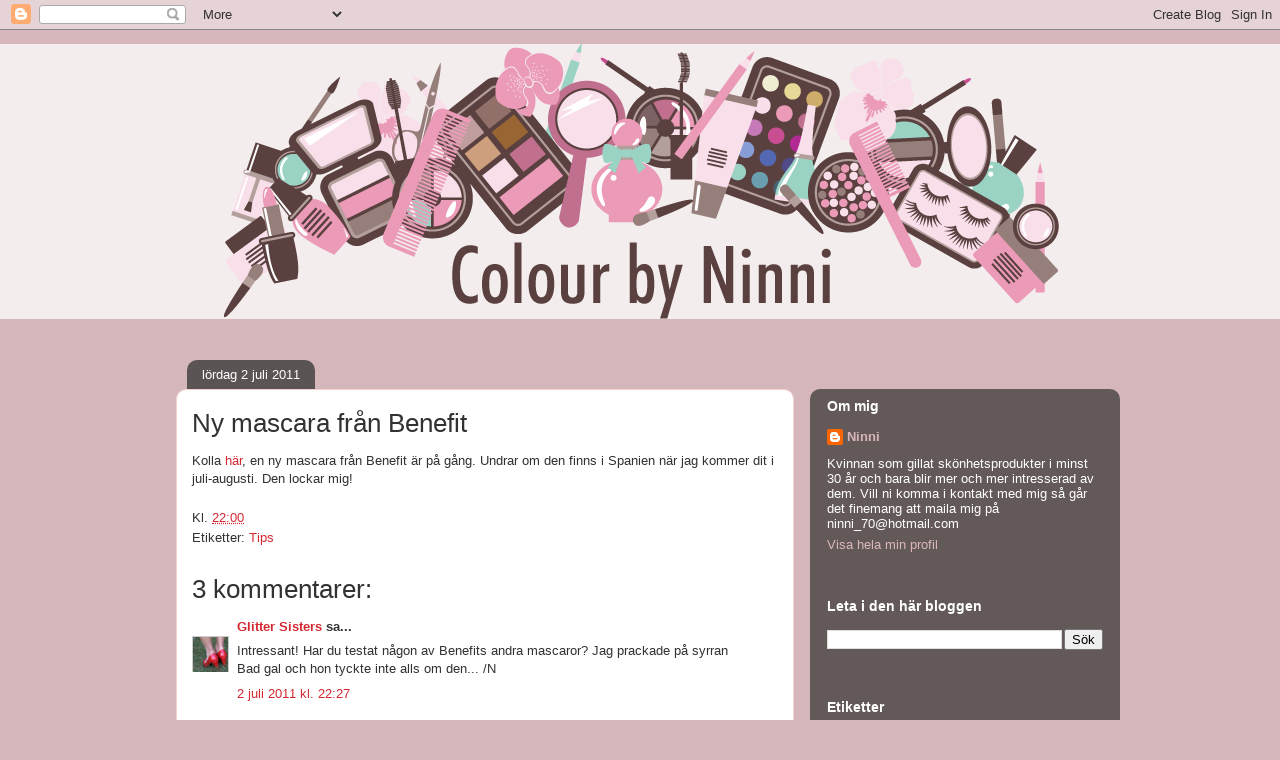

--- FILE ---
content_type: text/html; charset=utf-8
request_url: https://www.google.com/recaptcha/api2/aframe
body_size: 267
content:
<!DOCTYPE HTML><html><head><meta http-equiv="content-type" content="text/html; charset=UTF-8"></head><body><script nonce="EmpRhI0iOFoxRuIY5uz4qg">/** Anti-fraud and anti-abuse applications only. See google.com/recaptcha */ try{var clients={'sodar':'https://pagead2.googlesyndication.com/pagead/sodar?'};window.addEventListener("message",function(a){try{if(a.source===window.parent){var b=JSON.parse(a.data);var c=clients[b['id']];if(c){var d=document.createElement('img');d.src=c+b['params']+'&rc='+(localStorage.getItem("rc::a")?sessionStorage.getItem("rc::b"):"");window.document.body.appendChild(d);sessionStorage.setItem("rc::e",parseInt(sessionStorage.getItem("rc::e")||0)+1);localStorage.setItem("rc::h",'1769260300265');}}}catch(b){}});window.parent.postMessage("_grecaptcha_ready", "*");}catch(b){}</script></body></html>